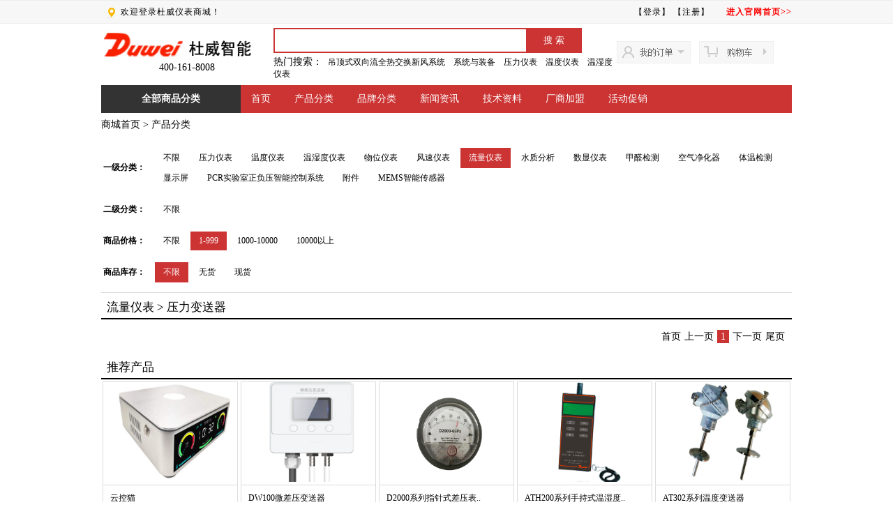

--- FILE ---
content_type: text/html; charset=utf-8
request_url: http://shop.duwei.com.cn/ProList1.aspx?price=1&classid=436&classsubid=502
body_size: 6592
content:


<!DOCTYPE html>
<html xmlns="http://www.w3.org/1999/xhtml">
<head id="Head1"><meta http-equiv="Content-Type" content="text/html; charset=utf-8" /><meta name="keywords" content="&lt;%=seo.KeyWord %>" /><meta name="description" content="&lt;%=seo.Desc %>" /><title>
	杜威仪表-产品
</title><link href="/include/css/shop.css" rel="stylesheet" media="screen" />
    <script type="text/javascript" src="/include/js/jquery-1.11.1.min.js"></script>
    <script>
        $(function () {
            var _classid = "436";
            $(".subcondition").hide();
            $("#sub_" + _classid).show();
        });
    </script>
</head>
<body>
    

<!-- 导航 -->
<div class="top">
	<div class="main">
		<div class="left" style="width:700px;">
			<div class="addr">欢迎登录杜威仪表商城！</div>
		</div>
		<div class="right">
            
			<a href="/Member/">【登录】</a>
			<a href="/Member/Reg.aspx">【注册】</a>
            
			&nbsp;&nbsp;&nbsp;&nbsp;
			<a href="http://www.duwei.com.cn/Index.aspx" class="red border">进入官网首页&gt;&gt;</a>
		</div>
	</div>
</div>
<div class="clear"></div>
<!-- 头部 -->
<div class="main">
  <table border="0" style="width:100%;">
    <tr>
      <td style="width:240px;"><img src="http://eos.duwei.com.cn//UploadFile/App/WebSite/AD/2017-04/20170413102524537.jpg" width="219"  height="52"/><p style="margin: 0px; margin-bottom: 10px; margin-top: -8px; text-align: center;">400-161-8008</p></td>
      <td style="height:80px;">
	  		<div style=" margin-bottom:4px;">
				<input type="text" value="" id="keys" name="keys" class="searchinput">
				<input type="button" onclick="search();" value="搜 索" name="btn" class="searchbtn">
			</div>
			<div class="search_keys">热门搜索：
                
                <a href="/ProList1.aspx?classid=701">吊顶式双向流全热交换新风系统</a>
                
                <a href="/ProList1.aspx?classid=660">系统与装备</a>
                
                <a href="/ProList1.aspx?classid=431">压力仪表</a>
                
                <a href="/ProList1.aspx?classid=470">温度仪表</a>
                
                <a href="/ProList1.aspx?classid=433">温湿度仪表</a>
                
                </div>
	  </td>
	  <td style="width:250px;">
	  		<a href="/order/orderlist.aspx?col=1&state=-1"><img width="113" height="41" src="/include/images/btn_member.png" /></a>
			<a href="/Member/Cart.aspx"><img width="113" height="41" src="/include/images/btn_order.png" /></a>
	  </td>
    </tr>
  </table>
</div>
<div class="clear"></div>
<!-- 头部 -->
<!--Banner-->
<div class="main">
  	<div class="left quickmenutitle border">全部商品分类</div>
	<div class="left menu">
		<ul>
			<li><a href="/Default.aspx">首页</a></li>
			<li><a href="/ProList1.aspx">产品分类</a></li>
			<li><a href="/ProList.aspx">品牌分类</a></li>
			<li><a href="/News/Default.aspx?class=32">新闻资讯</a></li>
			<li><a href="/News/Default.aspx?class=36">技术资料</a></li>
			<li><a href="/News/Default.aspx?class=37">厂商加盟</a></li>
			<li><a href="/News/Default.aspx?class=34">活动促销</a></li>
		</ul>
	</div>
</div>
<div class="clear"></div>
<div class="main" style="background:#FFFFFF;">
	<div class="left quickmain" style="width:196px; position:absolute; border:2px solid #000; margin-top:-2px; background:#FFFFFF; display:none; z-index:9999;">
		<ul class="quickmenu" id="quickmenu">
                
                <li data-value="431"><a title="压力仪表" href="/ProList1.aspx?classid=431">压力仪表</a></li>
                
                <li data-value="470"><a title="温度仪表" href="/ProList1.aspx?classid=470">温度仪表</a></li>
                
                <li data-value="433"><a title="温湿度仪表" href="/ProList1.aspx?classid=433">温湿度仪表</a></li>
                
                <li data-value="434"><a title="物位仪表" href="/ProList1.aspx?classid=434">物位仪表</a></li>
                
                <li data-value="435"><a title="风速仪表" href="/ProList1.aspx?classid=435">风速仪表</a></li>
                
                <li data-value="436"><a title="流量仪表" href="/ProList1.aspx?classid=436">流量仪表</a></li>
                
                <li data-value="437"><a title="水质分析" href="/ProList1.aspx?classid=437">水质分析</a></li>
                
                <li data-value="471"><a title="数显仪表" href="/ProList1.aspx?classid=471">数显仪表</a></li>
                
                <li data-value="665"><a title="甲醛检测" href="/ProList1.aspx?classid=665">甲醛检测</a></li>
                
                <li data-value="678"><a title="空气净化器" href="/ProList1.aspx?classid=678">空气净化器</a></li>
                
                <li data-value="682"><a title="体温检测" href="/ProList1.aspx?classid=682">体温检测</a></li>
                
                <li data-value="1704"><a title="显示屏" href="/ProList1.aspx?classid=1704">显示屏</a></li>
                
                <li data-value="1703"><a title="PCR实验室正负压智能控制系统" href="/ProList1.aspx?classid=1703">PCR实验室正负压智能..</a></li>
                
                <li data-value="1702"><a title="附件" href="/ProList1.aspx?classid=1702">附件</a></li>
                
        </ul>
		
            <div id='submenu_431' class="submenu" style="display: none; position: absolute; z-index: 999;">
                <ul>
                    
                    <li><a href="/ProList1.aspx?classid=431&classsubid=498">差压表</a></li>
                    
                    <li><a href="/ProList1.aspx?classid=431&classsubid=500">差压变送器</a></li>
                    
                    <li><a href="/ProList1.aspx?classid=431&classsubid=502">压力变送器</a></li>
                    
                    <li><a href="/ProList1.aspx?classid=431&classsubid=499">差压开关</a></li>
                    
                    <li><a href="/ProList1.aspx?classid=431&classsubid=503">压力开关</a></li>
                    
                    <li><a href="/ProList1.aspx?classid=431&classsubid=501">压力表</a></li>
                    
                    <li><a href="/ProList1.aspx?classid=431&classsubid=504">压力校验泵</a></li>
                    
                    <li><a href="/ProList1.aspx?classid=431&classsubid=677">手持式差压计</a></li>
                    
                    <li><a href="/ProList1.aspx?classid=431&classsubid=676">配件</a></li>
                    
                </ul>
            </div>
            
            <div id='submenu_470' class="submenu" style="display: none; position: absolute; z-index: 999;">
                <ul>
                    
                </ul>
            </div>
            
            <div id='submenu_433' class="submenu" style="display: none; position: absolute; z-index: 999;">
                <ul>
                    
                </ul>
            </div>
            
            <div id='submenu_434' class="submenu" style="display: none; position: absolute; z-index: 999;">
                <ul>
                    
                </ul>
            </div>
            
            <div id='submenu_435' class="submenu" style="display: none; position: absolute; z-index: 999;">
                <ul>
                    
                </ul>
            </div>
            
            <div id='submenu_436' class="submenu" style="display: none; position: absolute; z-index: 999;">
                <ul>
                    
                </ul>
            </div>
            
            <div id='submenu_437' class="submenu" style="display: none; position: absolute; z-index: 999;">
                <ul>
                    
                </ul>
            </div>
            
            <div id='submenu_471' class="submenu" style="display: none; position: absolute; z-index: 999;">
                <ul>
                    
                </ul>
            </div>
            
            <div id='submenu_665' class="submenu" style="display: none; position: absolute; z-index: 999;">
                <ul>
                    
                </ul>
            </div>
            
            <div id='submenu_678' class="submenu" style="display: none; position: absolute; z-index: 999;">
                <ul>
                    
                </ul>
            </div>
            
            <div id='submenu_682' class="submenu" style="display: none; position: absolute; z-index: 999;">
                <ul>
                    
                </ul>
            </div>
            
            <div id='submenu_1704' class="submenu" style="display: none; position: absolute; z-index: 999;">
                <ul>
                    
                </ul>
            </div>
            
            <div id='submenu_1703' class="submenu" style="display: none; position: absolute; z-index: 999;">
                <ul>
                    
                </ul>
            </div>
            
            <div id='submenu_1702' class="submenu" style="display: none; position: absolute; z-index: 999;">
                <ul>
                    
                </ul>
            </div>
            
	</div>
</div>
<div class="clear"></div>
<script type="text/javascript">
    $(function() {

        $(".quickmenu li").mouseover(function() {
            var _id = $(this).attr("data-value");
            var _top = $(this).position().top;
            var _left = $(this).position().left;
            $(".submenu").hide();
            $("#submenu_" + _id).show();
            $("#submenu_" + _id).css("top", _top - 2);
            $("#submenu_" + _id).css("left", _left + 184);
        });


        $(".quickmain").hover(function() {
            $(this).show();
        }, function() {
            $(this).hide();
        });

        $(".submenu").hover(function() {
            $(this).css("display", "block");
        }, function() {
            $(this).css("display", "none");
            $(".quickmain").show();
        });

        $(".menu").hover(function() {
            $(".quickmain").hide();
        });

        $(".quickmenutitle").hover(function() {
            $(".quickmain").show();
        });

    });
    function search() {
        var _value = $("#keys").val();
        if (_value == "") { alert("请输入关键字"); }
        else { window.location.href = "/ProSearch.aspx?keys=" + encodeURI(_value); }
    }
</script>

<div class="clear"></div>
<div class="main pageaddr">
	<a href="/Default.aspx">商城首页</a>&nbsp;&gt;&nbsp;<A href="ProList1.aspx">产品分类</A>
</div>

<div class="clear"></div>
<!--检索条件-->
<div class="main cart">
	<div class="condition">
	    <table>
	        <tr>
	            <td style="width:70px;">
	            <span class="border">一级分类：</span>
	            </td>
	            <td> 
        <a href="/ProList1.aspx?classsubid=0&classid=0" >不限</a>
        
        <a href="http://shop.duwei.com.cn/ProList1.aspx?price=1&classsubid=502&classid=431" >压力仪表</a>
        
        <a href="http://shop.duwei.com.cn/ProList1.aspx?price=1&classsubid=502&classid=470" >温度仪表</a>
        
        <a href="http://shop.duwei.com.cn/ProList1.aspx?price=1&classsubid=502&classid=433" >温湿度仪表</a>
        
        <a href="http://shop.duwei.com.cn/ProList1.aspx?price=1&classsubid=502&classid=434" >物位仪表</a>
        
        <a href="http://shop.duwei.com.cn/ProList1.aspx?price=1&classsubid=502&classid=435" >风速仪表</a>
        
        <a href="http://shop.duwei.com.cn/ProList1.aspx?price=1&classsubid=502&classid=436" class="on">流量仪表</a>
        
        <a href="http://shop.duwei.com.cn/ProList1.aspx?price=1&classsubid=502&classid=437" >水质分析</a>
        
        <a href="http://shop.duwei.com.cn/ProList1.aspx?price=1&classsubid=502&classid=471" >数显仪表</a>
        
        <a href="http://shop.duwei.com.cn/ProList1.aspx?price=1&classsubid=502&classid=665" >甲醛检测</a>
        
        <a href="http://shop.duwei.com.cn/ProList1.aspx?price=1&classsubid=502&classid=678" >空气净化器</a>
        
        <a href="http://shop.duwei.com.cn/ProList1.aspx?price=1&classsubid=502&classid=682" >体温检测</a>
        
        <a href="http://shop.duwei.com.cn/ProList1.aspx?price=1&classsubid=502&classid=1704" >显示屏</a>
        
        <a href="http://shop.duwei.com.cn/ProList1.aspx?price=1&classsubid=502&classid=1703" >PCR实验室正负压智能控制系统</a>
        
        <a href="http://shop.duwei.com.cn/ProList1.aspx?price=1&classsubid=502&classid=1702" >附件</a>
        
        <a href="http://shop.duwei.com.cn/ProList1.aspx?price=1&classsubid=502&classid=1705" >MEMS智能传感器</a>
        
          
          </td>
	        </tr>
	    </table>
        </div>

    <div class="condition subcondition" style="display:none;" id="sub_431">
    <table>
	        <tr>
	            <td style="width:70px;">
	            <span class="border">二级分类：</span>
	            </td>
	            <td> 
        <a href="http://shop.duwei.com.cn/ProList1.aspx?price=1&classid=436&classsubid=0" >不限</a>
        
        <a href="http://shop.duwei.com.cn/ProList1.aspx?price=1&classid=436&classsubid=498" >
            差压表</a>
       
        <a href="http://shop.duwei.com.cn/ProList1.aspx?price=1&classid=436&classsubid=500" >
            差压变送器</a>
       
        <a href="http://shop.duwei.com.cn/ProList1.aspx?price=1&classid=436&classsubid=502" class="on">
            压力变送器</a>
       
        <a href="http://shop.duwei.com.cn/ProList1.aspx?price=1&classid=436&classsubid=499" >
            差压开关</a>
       
        <a href="http://shop.duwei.com.cn/ProList1.aspx?price=1&classid=436&classsubid=503" >
            压力开关</a>
       
        <a href="http://shop.duwei.com.cn/ProList1.aspx?price=1&classid=436&classsubid=501" >
            压力表</a>
       
        <a href="http://shop.duwei.com.cn/ProList1.aspx?price=1&classid=436&classsubid=504" >
            压力校验泵</a>
       
        <a href="http://shop.duwei.com.cn/ProList1.aspx?price=1&classid=436&classsubid=677" >
            手持式差压计</a>
       
        <a href="http://shop.duwei.com.cn/ProList1.aspx?price=1&classid=436&classsubid=676" >
            配件</a>
       
          </td>
          </tr>
          </table>
        </div>
     
          
    <div class="condition subcondition" style="display:none" id="sub_470">
    <table>
	        <tr>
	            <td style="width:70px;">
	            <span class="border">二级分类：</span>
	            </td>
	            <td> 
        <a href="http://shop.duwei.com.cn/ProList1.aspx?price=1&classid=436&classsubid=0" >不限</a>
        
          </td>
          </tr>
          </table>
        </div>
     
          
    <div class="condition subcondition" style="display:none" id="sub_433">
    <table>
	        <tr>
	            <td style="width:70px;">
	            <span class="border">二级分类：</span>
	            </td>
	            <td> 
        <a href="http://shop.duwei.com.cn/ProList1.aspx?price=1&classid=436&classsubid=0" >不限</a>
        
          </td>
          </tr>
          </table>
        </div>
     
          
    <div class="condition subcondition" style="display:none" id="sub_434">
    <table>
	        <tr>
	            <td style="width:70px;">
	            <span class="border">二级分类：</span>
	            </td>
	            <td> 
        <a href="http://shop.duwei.com.cn/ProList1.aspx?price=1&classid=436&classsubid=0" >不限</a>
        
          </td>
          </tr>
          </table>
        </div>
     
          
    <div class="condition subcondition" style="display:none" id="sub_435">
    <table>
	        <tr>
	            <td style="width:70px;">
	            <span class="border">二级分类：</span>
	            </td>
	            <td> 
        <a href="http://shop.duwei.com.cn/ProList1.aspx?price=1&classid=436&classsubid=0" >不限</a>
        
          </td>
          </tr>
          </table>
        </div>
     
          
    <div class="condition subcondition" style="display:none" id="sub_436">
    <table>
	        <tr>
	            <td style="width:70px;">
	            <span class="border">二级分类：</span>
	            </td>
	            <td> 
        <a href="http://shop.duwei.com.cn/ProList1.aspx?price=1&classid=436&classsubid=0" >不限</a>
        
          </td>
          </tr>
          </table>
        </div>
     
          
    <div class="condition subcondition" style="display:none" id="sub_437">
    <table>
	        <tr>
	            <td style="width:70px;">
	            <span class="border">二级分类：</span>
	            </td>
	            <td> 
        <a href="http://shop.duwei.com.cn/ProList1.aspx?price=1&classid=436&classsubid=0" >不限</a>
        
          </td>
          </tr>
          </table>
        </div>
     
          
    <div class="condition subcondition" style="display:none" id="sub_471">
    <table>
	        <tr>
	            <td style="width:70px;">
	            <span class="border">二级分类：</span>
	            </td>
	            <td> 
        <a href="http://shop.duwei.com.cn/ProList1.aspx?price=1&classid=436&classsubid=0" >不限</a>
        
          </td>
          </tr>
          </table>
        </div>
     
          
    <div class="condition subcondition" style="display:none" id="sub_665">
    <table>
	        <tr>
	            <td style="width:70px;">
	            <span class="border">二级分类：</span>
	            </td>
	            <td> 
        <a href="http://shop.duwei.com.cn/ProList1.aspx?price=1&classid=436&classsubid=0" >不限</a>
        
          </td>
          </tr>
          </table>
        </div>
     
          
    <div class="condition subcondition" style="display:none" id="sub_678">
    <table>
	        <tr>
	            <td style="width:70px;">
	            <span class="border">二级分类：</span>
	            </td>
	            <td> 
        <a href="http://shop.duwei.com.cn/ProList1.aspx?price=1&classid=436&classsubid=0" >不限</a>
        
          </td>
          </tr>
          </table>
        </div>
     
          
    <div class="condition subcondition" style="display:none" id="sub_682">
    <table>
	        <tr>
	            <td style="width:70px;">
	            <span class="border">二级分类：</span>
	            </td>
	            <td> 
        <a href="http://shop.duwei.com.cn/ProList1.aspx?price=1&classid=436&classsubid=0" >不限</a>
        
          </td>
          </tr>
          </table>
        </div>
     
          
    <div class="condition subcondition" style="display:none" id="sub_1704">
    <table>
	        <tr>
	            <td style="width:70px;">
	            <span class="border">二级分类：</span>
	            </td>
	            <td> 
        <a href="http://shop.duwei.com.cn/ProList1.aspx?price=1&classid=436&classsubid=0" >不限</a>
        
          </td>
          </tr>
          </table>
        </div>
     
          
    <div class="condition subcondition" style="display:none" id="sub_1703">
    <table>
	        <tr>
	            <td style="width:70px;">
	            <span class="border">二级分类：</span>
	            </td>
	            <td> 
        <a href="http://shop.duwei.com.cn/ProList1.aspx?price=1&classid=436&classsubid=0" >不限</a>
        
          </td>
          </tr>
          </table>
        </div>
     
          
    <div class="condition subcondition" style="display:none" id="sub_1702">
    <table>
	        <tr>
	            <td style="width:70px;">
	            <span class="border">二级分类：</span>
	            </td>
	            <td> 
        <a href="http://shop.duwei.com.cn/ProList1.aspx?price=1&classid=436&classsubid=0" >不限</a>
        
          </td>
          </tr>
          </table>
        </div>
     
          
    <div class="condition subcondition" style="display:none" id="sub_1705">
    <table>
	        <tr>
	            <td style="width:70px;">
	            <span class="border">二级分类：</span>
	            </td>
	            <td> 
        <a href="http://shop.duwei.com.cn/ProList1.aspx?price=1&classid=436&classsubid=0" >不限</a>
        
          </td>
          </tr>
          </table>
        </div>
     
          
	<div class="condition">
	<table>
	        <tr>
	            <td style="width:70px;">
	            <span class="border">商品价格：</span>
	            </td>
	            <td> 
        <a href="http://shop.duwei.com.cn/ProList1.aspx?classid=436&classsubid=502" >不限</a>
        <a href="http://shop.duwei.com.cn/ProList1.aspx?classid=436&classsubid=502&price=1" class="on">1-999</a>
        <a href="http://shop.duwei.com.cn/ProList1.aspx?classid=436&classsubid=502&price=2" >1000-10000</a>
        <a href="http://shop.duwei.com.cn/ProList1.aspx?classid=436&classsubid=502&price=3" >10000以上</a>
        </td>
        </tr>
        </table>
	</div>
	<div class="condition">
	<table>
	        <tr>
	            <td style="width:70px;">
	            <span class="border">商品库存：</span>
	            </td>
	            <td> 
        <a href="http://shop.duwei.com.cn/ProList1.aspx?price=1&classid=436&classsubid=502&stocks=0" class="on">不限</a>
        
        <a href="http://shop.duwei.com.cn/ProList1.aspx?price=1&classid=436&classsubid=502&stocks=495" >无货</a>
        
        <a href="http://shop.duwei.com.cn/ProList1.aspx?price=1&classid=436&classsubid=502&stocks=494" >现货</a>
        
          </td>
          </tr>
          </table>
	</div>
</div>
<div class="clear"></div>
<div class="main" style=" border-bottom:1px solid #ddd;"><!--分割线--></div>

<div class="clear"></div>
<!--全部产品-->
<div class="main">
  <div class="indextitle1"><a href="###" ><span>流量仪表&nbsp;&gt;&nbsp;压力变送器</span></a></div>
  <div class="clear"></div>
  <div class="left">
    	<ul class="list">
                
		</ul>
  </div>
  <div class="clear"></div>
    <div class="main" style="text-align:right;">
        <dl class="page">
            
<!-- AspNetPager 7.4.5 Copyright:2003-2013 Webdiyer (www.webdiyer.com) -->
<div id="AspPager" class="paginator">
<a disabled="disabled" style="margin-right:5px;">首页</a><a disabled="disabled" style="margin-right:5px;">上一页</a><span class="cpb" style="margin-right:5px;">1</span><a disabled="disabled" style="margin-right:5px;">下一页</a><a disabled="disabled" style="margin-right:5px;">尾页</a>
</div>
<!-- AspNetPager 7.4.5 Copyright:2003-2013 Webdiyer (www.webdiyer.com) -->


            <div class="clear"></div>
        </dl>
    </div>
</div>
<div class="clear"></div>
<!--推荐-->
<div class="main">
  <div class="indextitle1"><a href="###" ><span>推荐产品</span></a></div>
  <div class="clear"></div>
  <div class="left">
    	<ul class="list">
            
				<li>
					<table style="width:100%" cellpadding="0" cellspacing="0">
					<tr><td colspan="2" class="img"><a target=_blank title="云控猫" href="ProView.aspx?id=274"><img src="http://eos.duwei.com.cn//UploadFile/DuWei/Pro/2019-10/20191022034906399.jpg" width="170" height="143"></a></td></tr>
					<tr><td colspan="2" class="title"><a target=_blank title="云控猫" href="ProView.aspx?id=274">云控猫</a></td></tr>
					<tr><td class="price">市场价：&yen;0.00</td><td class="price1">&nbsp;</td></tr>
					</table>
				</li>
            
				<li>
					<table style="width:100%" cellpadding="0" cellspacing="0">
					<tr><td colspan="2" class="img"><a target=_blank title="DW100微差压变送器" href="ProView.aspx?id=261"><img src="http://eos.duwei.com.cn//UploadFile/DuWei/Pro/2018-04/20180403030212920.jpg" width="170" height="143"></a></td></tr>
					<tr><td colspan="2" class="title"><a target=_blank title="DW100微差压变送器" href="ProView.aspx?id=261">DW100微差压变送器</a></td></tr>
					<tr><td class="price">市场价：&yen;0.00</td><td class="price1">&nbsp;</td></tr>
					</table>
				</li>
            
				<li>
					<table style="width:100%" cellpadding="0" cellspacing="0">
					<tr><td colspan="2" class="img"><a target=_blank title="D2000系列指针式差压表" href="ProView.aspx?id=82"><img src="http://eos.duwei.com.cn//UploadFile/DuWei/Pro/2020-02/20200213012843361.jpg" width="170" height="143"></a></td></tr>
					<tr><td colspan="2" class="title"><a target=_blank title="D2000系列指针式差压表" href="ProView.aspx?id=82">D2000系列指针式差压表..</a></td></tr>
					<tr><td class="price">市场价：&yen;350.00</td><td class="price1">&nbsp;</td></tr>
					</table>
				</li>
            
				<li>
					<table style="width:100%" cellpadding="0" cellspacing="0">
					<tr><td colspan="2" class="img"><a target=_blank title="ATH200系列手持式温湿度计" href="ProView.aspx?id=182"><img src="http://eos.duwei.com.cn//UploadFile/DuWei/Pro/2016-04/20160421035544280.jpg" width="170" height="143"></a></td></tr>
					<tr><td colspan="2" class="title"><a target=_blank title="ATH200系列手持式温湿度计" href="ProView.aspx?id=182">ATH200系列手持式温湿度..</a></td></tr>
					<tr><td class="price">市场价：&yen;0.00</td><td class="price1">&nbsp;</td></tr>
					</table>
				</li>
            
				<li>
					<table style="width:100%" cellpadding="0" cellspacing="0">
					<tr><td colspan="2" class="img"><a target=_blank title="AT302系列温度变送器" href="ProView.aspx?id=125"><img src="http://eos.duwei.com.cn//UploadFile/DuWei/Pro/2016-04/20160411032831603.JPG" width="170" height="143"></a></td></tr>
					<tr><td colspan="2" class="title"><a target=_blank title="AT302系列温度变送器" href="ProView.aspx?id=125">AT302系列温度变送器</a></td></tr>
					<tr><td class="price">市场价：&yen;0.00</td><td class="price1">&nbsp;</td></tr>
					</table>
				</li>
            
		</ul>
  </div>
</div>

<div class="clear" style="height:20px;"></div>
<div class="main">
    
	<a href="#" target="_blank" title="广告"><img src="http://eos.duwei.com.cn//UploadFile/App/WebSite/AD/2016-02/20160226024128244.png" width="990" height="82" /></a>
    
</div>
<div class="clear"></div>

<div class="main" style="border-bottom:1px solid #ddd; border-top:1px solid #ddd; margin-top:20px; padding-top:20px; padding-bottom:20px;">
	<div class="left">
		<div class="left help" >
			<table cellpadding="0" cellspacing="0">
				<tr>
					<td valign="top" style="width:50px;"><img src="/include/images/icon_f_1.png" width="44" height="41" /></td>
					<td valign="top">
						<table cellpadding="0" cellspacing="0">
							<tr>
							<td><a class="border a_title" href="/Help/View.aspx?id=38">购物指南</a></td>
							</tr>
                            
							<tr>
							<td><a href="/Help/View.aspx?class=40">购物流程</a></td>
							</tr>
							
							<tr>
							<td><a href="/Help/View.aspx?class=41">会员介绍</a></td>
							</tr>
							
							<tr>
							<td><a href="/Help/View.aspx?class=42">常见问题</a></td>
							</tr>
							
						</table>
					</td>
				</tr>
			</table>
		</div>
		<div class="left help" >
			<table cellpadding="0" cellspacing="0">
				<tr>
					<td valign="top" style="width:50px;"><img src="/include/images/icon_f_2.png" width="44" height="41" /></td>
					<td valign="top">
						<table cellpadding="0" cellspacing="0">
							<tr>
							<td><a class="border a_title" href="/Help/View.aspx?class=39">配送方式</a></td>
							</tr>
							
							<tr>
							<td><a href="/Help/View.aspx?class=43">上门自提</a></td>
							</tr>
							
							<tr>
							<td><a href="/Help/View.aspx?class=44">配送费收取标准</a></td>
							</tr>
							
						</table>
					</td>
				</tr>
			</table>
		</div>
		<div class="left help" >
			<table cellpadding="0" cellspacing="0">
				<tr>
					<td valign="top" style="width:50px;"><img src="/include/images/icon_f_3.png" width="44" height="41" /></td>
					<td valign="top">
						<table cellpadding="0" cellspacing="0">
							<tr>
							<td><a class="border a_title" href="/Help/View.aspx?class=46">付款方式</a></td>
							</tr>
							
							<tr>
							<td><a href="/Help/View.aspx?class=47">如何付款</a></td>
							</tr>
							
						</table>
					</td>
				</tr>
			</table>
		</div>
		<div class="left help" >
			<table cellpadding="0" cellspacing="0">
				<tr>
					<td valign="top" style="width:50px;"><img src="/include/images/icon_f_4.png" width="44" height="41" /></td>
					<td valign="top">
						<table cellpadding="0" cellspacing="0">
							<tr>
							<td><a class="border a_title" href="/Help/View.aspx?class=48">售后服务</a></td>
							</tr>
							<tr>
							
							<tr>
							<td><a href="/Help/View.aspx?class=49">服务条款</a></td>
							</tr>
							
						</table>
					</td>
				</tr>
			</table>
		</div>
		<div class="left help" >
			<table cellpadding="0" cellspacing="0">
				<tr>
					<td valign="top" style="width:50px;"><img src="/include/images/icon_f_5.png" width="44" height="41" /></td>
					<td valign="top">
						<table cellpadding="0" cellspacing="0">
							<tr>
							<td><a class="border a_title" href="/Help/View.aspx?class=50">常见问题</a></td>
							</tr>
							
							<tr>
							<td><a href="/Help/View.aspx?class=51">登录与注册</a></td>
							</tr>
							
						</table>
					</td>
				</tr>
			</table>
		</div>
	</div>
	<div class="right" style="width:220px; margin-top:10px;">
         
		<img src="http://eos.duwei.com.cn//UploadFile/App/WebSite/AD/2017-04/20170413102913417.jpg" width="213" height="97" />
        
	</div>
</div>

<!-- 底部 -->
<div class="clear"></div>
<div class="main footer">
  <div class="addr"><p>Copyright©2009 合肥杜威智能科技股份有限公司 版权所有&nbsp;&nbsp;&nbsp;400-161-8008&nbsp;&nbsp;&nbsp;&nbsp<p>
  <p>技术支持：合肥旅行者信息技术有限公司&nbsp;&nbsp;&nbsp;&nbsp;皖B2-20080007&nbsp;&nbsp;&nbsp;&nbsp;腾讯企业QQ&nbsp;&nbsp;&nbsp;&nbsp;站长统计&nbsp;&nbsp;&nbsp;&nbsp;<script type="text/javascript">var cnzz_protocol = (("https:" == document.location.protocol) ? " https://" : " http://");document.write(unescape("%3Cspan id='cnzz_stat_icon_1258528025'%3E%3C/span%3E%3Cscript src='" + cnzz_protocol + "s95.cnzz.com/z_stat.php%3Fid%3D1258528025%26show%3Dpic' type='text/javascript'%3E%3C/script%3E"));</script>
  </p>
  </div>
  <div class="linkimg" style="overflow:hidden; text-align:center;">
  	<ul>
          
	</ul>
  </div>
  <div class="link">
  	<ul>
		<li class="border">友情链接：</li>
           
	</ul>
  </div>
</div>

<!-- 底部 -->
</body>
</html>



--- FILE ---
content_type: text/css
request_url: http://shop.duwei.com.cn/include/css/shop.css
body_size: 3689
content:
@charset "utf-8";
/* CSS Document */
body{ background:#fff; margin:0px; padding:0px; font-size: 14px; /*font-family: '\5B8B\4F53', simsun, sans-serif,Arial;*/ font-family:"Microsoft YaHei";}
a{ text-decoration:none; color:#000;}
img{border:0px;}
.red{color:red;}
.border{font-weight:bolder;}
.box{border:1px solid #ddd; margin-top:10px; margin-left:10px;}
.main{ width:990px; margin:0px auto; overflow:auto;}
.clear{ width:100%; clear:both; height:1px;}
.more{float:right; font-size:14px; padding-top:2px; padding-right:4px; color:#ccc;}
.pageaddr{ margin-top:5px; margin-bottom:10px;}
.pageaddr a:hover{ text-decoration:underline;}
.left{ float:left;}
.right{float:right;}

.input1{ height:20px; line-height:22px; width:120px; border:1px solid #ddd;}
.input2{ height:20px; line-height:22px; width:40px; border:1px solid #ddd;}
.input3{ background-color:#cc3333; height:40px; line-height:40px; font-size:18px; border:0px; color:#fff; text-align:center;}
.input4{ background-color:#000; height:40px; line-height:40px; font-size:18px; border:0px; color:#fff; text-align:center;}
.input5{ height:40px; line-height:40px; font-size:18px; border:0px; color:#fff; text-align:center; background:url(../images/icon_cart.png) no-repeat 20px center #cc3333;}
.btn1{ background:#00a650; color:#fff; border:0px; padding:2px; width:60px; height:23px;}
.btn2{ background:#d5de19; color:#fff; border:0px; padding:2px; width:60px; height:23px;}

/*头部*/
.top{ font-size:12px; padding:0px; margin:0px; background:#f7f7f7; overflow:hidden; height:32px; line-height:32px; border:1px solid #eeeeee; border-left:0px; border-right:0px; letter-spacing:1px;}
.top .addr{ background:url(../images/icon_addr.png) left center no-repeat; text-indent:28px;}
.top a{ font-size:12px;}
.searchinput{ outline:0px; margin:0px; padding:0px; width:360px; height:32px; line-height:32px;  border:2px solid #cc3333; text-indent:6px;}
.searchbtn{ outline:0px; margin:0px; padding:0px; margin-left:-6px; width:80px; height:36px; text-align:center; border:1px solid #cc3333; background:#cc3333; color:#fff;}
.search_keys a{ padding:0px 4px; font-size:12px;}

/*导航*/
.menu{ width:790px; height:40px; line-height:40px; background:#cc3333; color:#fff;}
.menu a{color:#fff; padding:0px 15px;}
.menu ul{margin:0px; padding:0px;}
.menu ul li { display:inline;}

.quickmenutitle{ width:200px; height:40px; line-height:40px; background:#333333; color:#fff; text-align:center;}
.quickmenu{ margin:0px; padding:0px; margin-left:0px; line-height:34px;}
.quickmenu li{list-style:none; background:url(../images/icon_jt.png) no-repeat right center;}
.quickmenu a{ text-indent:1em; width:100%; display:inline-block; }
.quickmenu a:hover{ background:#cc3333 url(../images/icon_jt.png) no-repeat right center ; color:#fff; }
.submenu{ margin-left:4px;}
.submenu ul{ margin:0px; padding:0px; margin-left:10px; line-height:32px; background-color:#fff; width:600px; overflow:hidden;}
.submenu ul li{list-style:none; float:left; padding:5px 20px; }
.submenu a{ text-indent:1em; font-size:12px; width:100%; text-decoration:none; display:inline-block; padding:0px 6px 0px 0px; }
.submenu a:hover{ background:#cc3333; color:#fff; }


/*资讯/动态*/
.box span{ float:right; font-weight:normal; font-size:12px;}
.indextitle{ border-bottom:2px solid #cc3333; padding-left:8px; line-height:30px;}
.indextitle1{ border-bottom:2px solid #000; padding-left:8px; line-height:30px; font-size:17px; margin-top:5px;}
.boxlist{margin:0px; padding:0px; padding-left:24px;}
.boxlist li{line-height:24px;}
.boxlist a{font-size:12px;}
.boxlist a:hover{ text-decoration:underline;}
/*畅销/推荐导航*/
.quickfl{ margin:0px; padding:0px; background-color:#000; width:100%; overflow:hidden;}
.quickfl li{ list-style:none; float:left; height:30px; line-height:30px; cursor:pointer; background-color:#fff; border-bottom:1px solid #eeeeee; width:150px; text-align:center;}
.quickfl .bg1{ background:url(../images/icon_suo.png) no-repeat 20px center;}
.quickfl .bg2{ background:url(../images/icon_message.png) no-repeat 20px center #fff;}
.quickfl .on{ background-color:#cc3333; color:#fff;}
/*畅销/推荐列表*/
.quicklist{margin:0px; padding:0px;}
.quicklist li{ float:left; display:inline; width:189px; border-right:1px solid #ddd; }
.quicklist .noborder{border-right:0px;}
.quicklist a{font-size:12px; padding-left:6px;}
.quicklist .price{ padding-left:6px; color:#cc3333;}
.quicklist .price1{ text-decoration:line-through; font-size:12px; text-align:right;  color:#ddd;}

/*首页楼层列表*/
.indexlist{margin:0px; padding:0px;}
.indexlist li{ float:left; display:inline; width:194px; border-right:1px solid #ddd; border-bottom:1px solid #ddd; }
.indexlist .noborder{border-right:0px;}
.indexlist a{font-size:12px; padding-left:10px;}
.indexlist .title{border-top:1px solid #ddd; padding-top:10px;}
.indexlist .img{ text-align:center;}
.indexlist .price{ padding-left:10px; color:#cc3333; height:32px;}
.indexlist .price1{ text-decoration:line-through; font-size:12px; text-align:right; padding-right:5px; color:#ddd;}

/*订单/购物车/列表*/
.cart{ font-size:12px;}
.condition { margin:10px 0px;}
.condition a{ padding:4px 10px; display:inline-table;}
.condition .on{background-color:#cc3333; color:#FFFFFF;}
.list{margin:0px; padding:0px;}
.list li{ float:left; display:inline; width:192px; border:1px solid #ddd; margin:2px;}
.list .noborder{ border-right:1px solid #ddd;}
.list a{font-size:12px; padding-left:10px;}
.list .title{border-top:1px solid #ddd; padding-top:10px;}
.list .img{ text-align:center;}
.list .price{ padding-left:10px; color:#cc3333; height:32px;}
.list .price1{ text-decoration:line-through; font-size:12px; text-align:right; padding-right:5px; color:#ddd;}

/*详情页*/
.content_menu ul{ margin:0px; padding:0px; background-color:#f1f1f1; overflow:hidden; border-bottom:1px solid #ddd;}
.content_menu ul li{ list-style:none; float:left; height:35px; line-height:35px; padding:5px 30px; border-right:1px solid #ddd; text-align:center; cursor:pointer; }
.content_menu .on{ background:#cc3333; color:#fff;}
.content { padding:10px; }
.contenttitle{margin-top:10px; margin-bottom:10px; font-weight:bolder; font-size:20px; text-align:center;}
.content a{ color:blue; text-decoration:underline;}
.contentdesc{ height:40px; line-height:40px; border-bottom:1px solid #ddd; text-align:center;}

.changemenu{ width:100%; color:#fff; height: 200px;}
.changemenu ul{ margin:0px; padding:0px; overflow:hidden; width:100%; }
.changemenu ul li{ display:inline-table; text-align:center;}

.change .changelist{ width:100%;}
.change .changelist ul{ margin:0px; padding:0px; overflow:hidden; height:60px; line-height:60px; width:100%; overflow:hidden;  }
.change .changelist ul li{ display:inline-table; text-align:center; }
.change span{ padding:5px 10px; float:none; background:#cc3333; color:#fff; border-radius:4px;}
.change .on{ background:url(../images/bg_xx.png) no-repeat -108px center; color:#fff;}
.change .on a{ color:#fff;}
.change .on li{ color:#fff;}

/*热门活动/订单*/
.hotlist{}
.hotlist .address{ padding:0px; margin:0px; font-size:12px; padding:10px;}
.hotlist .address dt{ padding:0px; margin:0px; padding-bottom:12px; padding-top:5px; }
.hotlist .address dd{ padding:0px; margin:0px; line-height:22px;}
.hotlist ul{ margin:0px; padding:0px; }
.hotlist ul li{ list-style:none; margin:0px; padding:0px; padding:10px 0px; border-bottom: 1px dotted #ddd; background:url(../images/icom_syh.png) no-repeat right center;}
.hotlist a{font-size:12px; line-height:22px;}
.hotlist .desc{font-size:12px; color:#ccc; padding-right:40px;}
.hotlist .noborder{ border-bottom:0px;}

.help{ width:152px; margin:0px; margin-top:10px;}
.help td{ height:25px;}
.help .a_title{font-size:14px;}
.help a{font-size:12px;}

/*-----------------------------------图文新闻*/
div.pic_list{clear:both; width:98%; margin:10px auto;}
dl.pic_list{clear:both; border-bottom:1px solid #e9e9e9; padding:10px 6px; width:99%;}
dl.pic_list dt{ float:left; text-align:center;overflow:hidden; padding:1px; border:1px solid #CCC; }
dl.pic_list dt img{ width:90px; height:60px; overflow:hidden;}
dl.pic_list dd{ float:right; width:85%;}
dl.pic_list dd p{ clear:both; color:#666; line-height:1.8em;}
dl.pic_list dd p.title{ /*font-size:14px;*/ padding-bottom:4px; font-weight:bold; color:#ff6600;}
dl.pic_list dd p.title a{color:#0055ad;}
dl.pic_list dd p.title a:hover{ color:#cc0000;}
dl.pic_list dd p.title .date_r{ float:right;}

/*个人中心*/
.leftmenu{}
.leftmenu .title{ font-size:16px; text-align:center; height:40px; line-height:40px; background:#cc3333; color:#fff; border:1px solid #fff;}
.leftmenu dl,dt,dd{ margin:0px; padding:0px;}
.leftmenu dl dt{ background:#f1f1f1; padding-left:15px; letter-spacing:1px; font-weight:bolder; height:36px; line-height:36px;}
.leftmenu dl dd { background:url(/include/images/icon_1.png) no-repeat 92% center; font-size:12px; padding-left:15px; height:36px; line-height:36px; border-bottom:1px solid #ddd;}
.leftmenu dl .nobottom { border-bottom:0px;}
.leftmenu dl .on{color:#cc3333; font-weight:bold;}
.member_jc{ font-size:12px; padding:10px;}
.member_jc span{ float:left; color:#cc3333; margin-right:10px;}
.member_jc .on{ color:#cc3333;}
.member_jc a{ font-size:14px;}

/*分页*/
dl.page { clear: both; width: 99%; margin: 10px auto; line-height: 25px; }
dl.page .cpb{ background:#cc3333; color:#fff; padding:2px 5px;}

/* 底部 */
.footer {margin-top:10px; font-size:12px; margin-bottom:30px;}
.footer a{ text-decoration:none;}
.footer .addr{text-align:center;}
.linkimg ul { padding:0px; margin:0px;}
.linkimg ul li{ list-style:none; float:left; text-align:center; width:140px;}
.link ul { padding:0px; margin:0px;}
.link ul li{ list-style:none; float:left; text-align:center; padding-bottom:10px; padding-right:20px;}

/*分页*/
#flickrpager{border:1px solid #ddd; padding:6px; text-align:right;}
#flickrpager a{ padding:4px 6px 4px 6px; width:20px; text-decoration:none;}
#flickrpager .current{padding:4px 6px 4px 6px; background:#ddd;}

.subtitle{    
    height: 35px;
    line-height: 35px;
    padding: 5px 30px; margin-top:20px;
    border: 1px solid #ddd; border-left:0px; border-right:0px; background-color: #f1f1f1;
    cursor: pointer;}
.recommendlist{margin:0px; padding:0px;}
.recommendlist li{ display:inline-block; width:188px; overflow:hidden; list-style-type:none;}

/*滚动图片*/
.imgscroll3{width:570px;margin-right:5px;margin-bottom:0px;height:364px;float:left;position:relative;overflow:hidden}
.imgscroll3:hover .pre{display:block}
.imgscroll3:hover .next{display:block}
.imgscroll3 li{list-style:none;margin:0;padding:0}
.imgscroll3 .imglist{width:100%;height:inherit;position:absolute; right:0}
.imgscroll3 .imglist li{height:inherit;float:left}
.imgscroll3 .imgdesc{width:20%;height:30px;bottom:0;right:0;position:absolute;overflow:hidden;margin-right: -48px;}
.imgscroll3 .imgdesc li{width:20%;color:#fff; transition:all linear 0.2s;height:30px;float:left;line-height:30px;vertical-align:middle;text-align:center;background:rgba(102,102,102,0.5);margin:0;cursor:pointer}
.imgscroll3 .imgdesc li.hover{background:#000;color:#fff}
.imgscroll3 .pre{position:absolute; top:50%; margin-top:-40px; z-index:10; width:20px; height:80px; left:0; background:rgba(0,0,0,0.5); line-height:80px; vertical-align:middle; text-align:center; color:#fff; cursor:pointer;display:none}
.imgscroll3 .next{position:absolute; top:50%;margin-top:-40px; z-index:10;  width:20px; height:80px; right:0; background:rgba(0,0,0,0.5); line-height:80px; vertical-align:middle;text-align:center; color:#fff; cursor:pointer; display:none}
.imgscroll3 .imginfo{position:absolute; width:100%; bottom:0; left:0; height:30px; overflow:hidden;background:rgba(102,102,102,0.5);}
.imgscroll3 .imginfo li{ height:30px; color:#fff; width:100%; line-height:30px; vertical-align:middle; text-align:left; text-indent:1em; position:absolute;}


